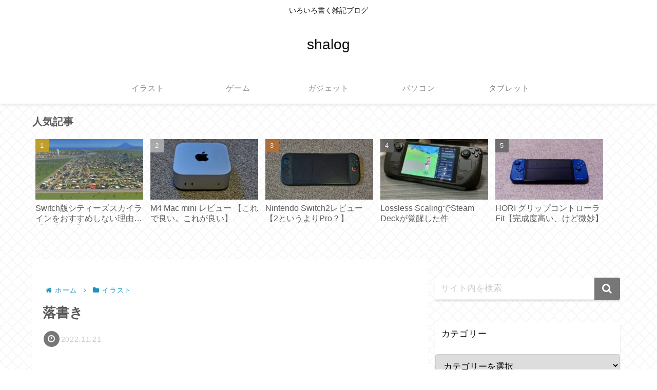

--- FILE ---
content_type: text/html; charset=UTF-8
request_url: https://shashan.net/wp-admin/admin-ajax.php
body_size: -37
content:
90822.925d84d7474a1a1e8f4fcf608241e69e

--- FILE ---
content_type: text/html; charset=utf-8
request_url: https://www.google.com/recaptcha/api2/aframe
body_size: 271
content:
<!DOCTYPE HTML><html><head><meta http-equiv="content-type" content="text/html; charset=UTF-8"></head><body><script nonce="TzzIK2dKL1VkMj3DH1yIWw">/** Anti-fraud and anti-abuse applications only. See google.com/recaptcha */ try{var clients={'sodar':'https://pagead2.googlesyndication.com/pagead/sodar?'};window.addEventListener("message",function(a){try{if(a.source===window.parent){var b=JSON.parse(a.data);var c=clients[b['id']];if(c){var d=document.createElement('img');d.src=c+b['params']+'&rc='+(localStorage.getItem("rc::a")?sessionStorage.getItem("rc::b"):"");window.document.body.appendChild(d);sessionStorage.setItem("rc::e",parseInt(sessionStorage.getItem("rc::e")||0)+1);localStorage.setItem("rc::h",'1768791384594');}}}catch(b){}});window.parent.postMessage("_grecaptcha_ready", "*");}catch(b){}</script></body></html>

--- FILE ---
content_type: application/javascript; charset=utf-8
request_url: https://mtwidget05.affiliate.ashiato.rakuten.co.jp/?rakuten_design=slide&rakuten_affiliateId=373019a4.be3fe284.373019a5.34a2e38d&rakuten_items=ctsmatch&rakuten_genreId=0&rakuten_size=728x200&rakuten_pattern=H1C&rakuten_target=_blank&rakuten_theme=gray&rakuten_border=off&rakuten_auto_mode=on&rakuten_genre_title=off&rakuten_pointbackId=_RTmtlk20000120&rakuten_no_link=off&rakuten_no_afl=off&rakuten_no_logo=off&rakuten_undispGenre=off&rakuten_wmode=off&rakuten_noScrollButton=&rakuten_bgColor=&rakuten_txtColor=&rakuten_captionColor=000000&rakuten_moverColor=C00000&rakuten_recommend=on&rakuten_service_flag=ichiba&rakuten_adNetworkId=&rakuten_adNetworkUrl=&rakuten_searchKeyword=&rakuten_disableLogo=&rakuten_moverItembgColor=&rakuten_moverCaptionColor=&rakuten_slideSpeed=250&rakuten_moreInfoColor=red&rakuten_subTxtColor=&rakuten_loadingImage=auto&rakuten_imageDisplay=auto&rakuten_txtDisplay=&rakuten_captionDisplay=&rakuten_moreInfoDisplay=&rakuten_txtRow=auto&rakuten_captionRow=auto&rakuten_auto_interval=6000&rakuten_imageSize=&rakuten_slideCell=&rakuten_slideDirection=auto&rakuten_order=0,1,2,3&rakuten_loadingTimeout=0&rakuten_mediaId=&rakuten_measurementId=-_ver--new_18_-&rakuten_pointSiteId=&rakuten_isAdvanced=false&rakuten_isIE=false&rakuten_deviceType=PC&rakuten_itemAmount=20&rakuten_tLogFrequency=10&rakuten_timestamp=1768791381896&rakuten_optout=off&rakuten_deeplink=on&rakuten_pUrl=https%3A%2F%2Fshashan.net%2F%3Fp%3D3862&rakuten_version=20230106&rakuten_datatype=json&ruleId=responsive728x200
body_size: 23924
content:
window.rakuten_mw_callback({"status":"Success","itemData":[{"genre_id":300011,"source":"contents_match","name":"【先着特典】MILESixTONES -Best Tracks- (初回盤A(Blu-ray)＋初回盤B(Blu-ray)＋通常盤セット)(パス＆ネックストラップ＋アクリルキーホルダー＋クリアファイル) [ SixTONES ]","price":"17,292円","min_price":17292,"max_price":17292,"reviewnum":0,"reviewave":0,"url":"https://hb.afl.rakuten.co.jp/ichiba/373019a4.be3fe284.373019a5.34a2e38d.c=mtlk.m=-_ver--new_18__pbid--20000120__size--728x200__imode--ichiba_contents_match__dt--PC__dp--true__uniqid--a8896700b5c3d67662d0f1c3572f41258631c9501cb__frame--0__cimode--ichiba_contents_match_-/_RTmtlk20000120?pc=https%3A%2F%2Fitem.rakuten.co.jp%2Fbook%2F18438154%2F%26rafcid%3Dwsc_i_ra_2646450eecf5f8556a8f574759d65a1e&itemMode=ichiba_contents_match&ashiatoCount=0&itemCode=book:21793563&genreId=300011&loadTime=7&time=1768791386269","image_url":"https://thumbnail.image.rakuten.co.jp/@0_mall/book/cabinet/0274/2100014700274.gif?_ex=128x128","item_code":"book:21793563","version":"2022-11-1","position":0},{"genre_id":300011,"source":"contents_match","name":"【先着特典】MILESixTONES -Best Tracks- (初回盤B 2CD＋Blu-ray)(つける！SixTONESアクリルキーホルダー) [ SixTONES ]","price":"6,666円","min_price":6666,"max_price":6666,"reviewnum":0,"reviewave":0,"url":"https://hb.afl.rakuten.co.jp/ichiba/373019a4.be3fe284.373019a5.34a2e38d.c=mtlk.m=-_ver--new_18__pbid--20000120__size--728x200__imode--ichiba_contents_match__dt--PC__dp--true__uniqid--a8896700b5c3d67662d0f1c3572f41258631c9501cb__frame--1__cimode--ichiba_contents_match_-/_RTmtlk20000120?pc=https%3A%2F%2Fitem.rakuten.co.jp%2Fbook%2F18438151%2F%26rafcid%3Dwsc_i_ra_2646450eecf5f8556a8f574759d65a1e&itemMode=ichiba_contents_match&ashiatoCount=0&itemCode=book:21793564&genreId=300011&loadTime=7&time=1768791386269","image_url":"https://r.r10s.jp/evt/event/ranking/img/share/200308/nopicture_128.gif","item_code":"book:21793564","version":"2022-11-1","position":1},{"genre_id":300011,"source":"contents_match","name":"【先着特典】HANA (完全生産限定盤)(ポストカード) [ HANA ]","price":"8,900円","min_price":8900,"max_price":8900,"reviewnum":1,"reviewave":5,"url":"https://hb.afl.rakuten.co.jp/ichiba/373019a4.be3fe284.373019a5.34a2e38d.c=mtlk.m=-_ver--new_18__pbid--20000120__size--728x200__imode--ichiba_contents_match__dt--PC__dp--true__uniqid--a8896700b5c3d67662d0f1c3572f41258631c9501cb__frame--2__cimode--ichiba_contents_match_-/_RTmtlk20000120?pc=https%3A%2F%2Fitem.rakuten.co.jp%2Fbook%2F18478368%2F%26rafcid%3Dwsc_i_ra_2646450eecf5f8556a8f574759d65a1e&itemMode=ichiba_contents_match&ashiatoCount=0&itemCode=book:21826171&genreId=300011&loadTime=7&time=1768791386269","image_url":"https://thumbnail.image.rakuten.co.jp/@0_mall/book/cabinet/7541/4547366797541.gif?_ex=128x128","item_code":"book:21826171","version":"2022-11-1","position":2},{"genre_id":300011,"source":"contents_match","name":"【楽天ブックス限定抽選特典】【Aichi Sky Expo来場者限定】【クレジットカード決済限定】爆裂愛してる / 好きすぎて滅！ (通常盤)【会場販売対象】(会場抽選権(1回抽選)) [ M!LK ]","price":"1,650円","min_price":1650,"max_price":1650,"reviewnum":0,"reviewave":0,"url":"https://hb.afl.rakuten.co.jp/ichiba/373019a4.be3fe284.373019a5.34a2e38d.c=mtlk.m=-_ver--new_18__pbid--20000120__size--728x200__imode--ichiba_contents_match__dt--PC__dp--true__uniqid--a8896700b5c3d67662d0f1c3572f41258631c9501cb__frame--3__cimode--ichiba_contents_match_-/_RTmtlk20000120?pc=https%3A%2F%2Fitem.rakuten.co.jp%2Fbook%2F18503047%2F%26rafcid%3Dwsc_i_ra_2646450eecf5f8556a8f574759d65a1e&itemMode=ichiba_contents_match&ashiatoCount=0&itemCode=book:21849077&genreId=300011&loadTime=7&time=1768791386269","image_url":"https://thumbnail.image.rakuten.co.jp/@0_mall/book/cabinet/4786/2100014784786.jpg?_ex=128x128","item_code":"book:21849077","version":"2022-11-1","position":3},{"genre_id":300011,"source":"contents_match","name":"【楽天ブックス限定抽選特典】【Aichi Sky Expo来場者限定】【クレジットカード決済限定】爆裂愛してる / 好きすぎて滅！ (初回限定盤B CD＋Blu-ray)【会場販売対象】(会場抽選権(2回抽選)) [ M!LK ]","price":"3,520円","min_price":3520,"max_price":3520,"reviewnum":0,"reviewave":0,"url":"https://hb.afl.rakuten.co.jp/ichiba/373019a4.be3fe284.373019a5.34a2e38d.c=mtlk.m=-_ver--new_18__pbid--20000120__size--728x200__imode--ichiba_contents_match__dt--PC__dp--true__uniqid--a8896700b5c3d67662d0f1c3572f41258631c9501cb__frame--4__cimode--ichiba_contents_match_-/_RTmtlk20000120?pc=https%3A%2F%2Fitem.rakuten.co.jp%2Fbook%2F18503046%2F%26rafcid%3Dwsc_i_ra_2646450eecf5f8556a8f574759d65a1e&itemMode=ichiba_contents_match&ashiatoCount=0&itemCode=book:21849078&genreId=300011&loadTime=7&time=1768791386269","image_url":"https://thumbnail.image.rakuten.co.jp/@0_mall/book/cabinet/4779/2100014784779.jpg?_ex=128x128","item_code":"book:21849078","version":"2022-11-1","position":4},{"genre_id":300011,"source":"contents_match","name":"【楽天ブックス限定抽選特典】【Aichi Sky Expo来場者限定】【クレジットカード決済限定】爆裂愛してる / 好きすぎて滅！ (初回限定盤A CD＋Blu-ray)【会場販売対象】(会場抽選権(2回抽選)) [ M!LK ]","price":"3,520円","min_price":3520,"max_price":3520,"reviewnum":0,"reviewave":0,"url":"https://hb.afl.rakuten.co.jp/ichiba/373019a4.be3fe284.373019a5.34a2e38d.c=mtlk.m=-_ver--new_18__pbid--20000120__size--728x200__imode--ichiba_contents_match__dt--PC__dp--true__uniqid--a8896700b5c3d67662d0f1c3572f41258631c9501cb__frame--5__cimode--ichiba_contents_match_-/_RTmtlk20000120?pc=https%3A%2F%2Fitem.rakuten.co.jp%2Fbook%2F18503045%2F%26rafcid%3Dwsc_i_ra_2646450eecf5f8556a8f574759d65a1e&itemMode=ichiba_contents_match&ashiatoCount=0&itemCode=book:21849079&genreId=300011&loadTime=7&time=1768791386269","image_url":"https://thumbnail.image.rakuten.co.jp/@0_mall/book/cabinet/4762/2100014784762.jpg?_ex=128x128","item_code":"book:21849079","version":"2022-11-1","position":5},{"genre_id":203063,"source":"contents_match","name":"刀剣乱舞ONLINE十周年記念　本丸録 [ 小学館集英社プロダクション ]","price":"5,390円","min_price":5390,"max_price":5390,"reviewnum":0,"reviewave":0,"url":"https://hb.afl.rakuten.co.jp/ichiba/373019a4.be3fe284.373019a5.34a2e38d.c=mtlk.m=-_ver--new_18__pbid--20000120__size--728x200__imode--ichiba_contents_match__dt--PC__dp--true__uniqid--a8896700b5c3d67662d0f1c3572f41258631c9501cb__frame--6__cimode--ichiba_contents_match_-/_RTmtlk20000120?pc=https%3A%2F%2Fitem.rakuten.co.jp%2Fbook%2F18508253%2F%26rafcid%3Dwsc_i_ra_2646450eecf5f8556a8f574759d65a1e&itemMode=ichiba_contents_match&ashiatoCount=0&itemCode=book:21852611&genreId=203063&loadTime=7&time=1768791386269","image_url":"https://thumbnail.image.rakuten.co.jp/@0_mall/book/cabinet/4731/9784796874731.gif?_ex=128x128","item_code":"book:21852611","version":"2022-11-1","position":6},{"genre_id":404989,"source":"contents_match","name":"選べるリンツ リンドール 48粒セット！オリジナルセット 個包装 詰め合わせ600g【送料無料】 [メール便］[並行輸入品][1月22日～1月31日の間に出荷][ch8]","price":"3,480円","min_price":3480,"max_price":3480,"reviewnum":6683,"reviewave":4.75,"url":"https://hb.afl.rakuten.co.jp/ichiba/373019a4.be3fe284.373019a5.34a2e38d.c=mtlk.m=-_ver--new_18__pbid--20000120__size--728x200__imode--ichiba_contents_match__dt--PC__dp--true__uniqid--a8896700b5c3d67662d0f1c3572f41258631c9501cb__frame--7__cimode--ichiba_contents_match_-/_RTmtlk20000120?pc=https%3A%2F%2Fitem.rakuten.co.jp%2Fcerestshop%2F35613-1%2F%26rafcid%3Dwsc_i_ra_2646450eecf5f8556a8f574759d65a1e&itemMode=ichiba_contents_match&ashiatoCount=0&itemCode=cerestshop:10008088&genreId=404989&loadTime=7&time=1768791386269","image_url":"https://thumbnail.image.rakuten.co.jp/@0_mall/cerestshop/cabinet/chocolate/40348-1.jpg?_ex=128x128","item_code":"cerestshop:10008088","version":"2022-11-1","position":7},{"genre_id":206440,"source":"contents_match","name":"【先着300枚限定：1枚1,100円〜1,500円！2枚購入クーポンで】【楽天一位】裏起毛 パンツ レディース 秋冬 ストレッチ ワイドパンツ あったか ズボン 美脚 ゆったり スウェット 通勤 部屋着 きれいめ 防寒 厚手 体型カバー 選べる丈 ダブルウエスト/裏起毛がページ内最安a_bag","price":"1,580円~","min_price":1580,"max_price":1980,"reviewnum":42827,"reviewave":4.13,"url":"https://hb.afl.rakuten.co.jp/ichiba/373019a4.be3fe284.373019a5.34a2e38d.c=mtlk.m=-_ver--new_18__pbid--20000120__size--728x200__imode--ichiba_contents_match__dt--PC__dp--true__uniqid--a8896700b5c3d67662d0f1c3572f41258631c9501cb__frame--8__cimode--ichiba_contents_match_-/_RTmtlk20000120?pc=https%3A%2F%2Fitem.rakuten.co.jp%2Fdarkangel%2Fpa2010-2536%2F%26rafcid%3Dwsc_i_ra_2646450eecf5f8556a8f574759d65a1e&itemMode=ichiba_contents_match&ashiatoCount=0&itemCode=darkangel:10034443&genreId=206440&loadTime=7&time=1768791386269","image_url":"https://thumbnail.image.rakuten.co.jp/@0_mall/darkangel/cabinet/11667147/10/12564690/2536-main-251016.jpg?_ex=128x128","item_code":"darkangel:10034443","version":"2022-11-1","position":8},{"genre_id":406398,"source":"contents_match","name":"中が透けない 壁付き チェスト スリム/ワイド 幅34/54 奥行41.5/41.7 高さ66.1/86.1/106.1cm タンス 衣装ケース 収納ケース プラスチック 引き出し 洗面所 収納 寝室 子供部屋 クローゼット 隠す収納 ランドリーチェスト 壁付きチェスト 日本製 【送料無料】","price":"4,299円~","min_price":4299,"max_price":9999,"reviewnum":4497,"reviewave":4.44,"url":"https://hb.afl.rakuten.co.jp/ichiba/373019a4.be3fe284.373019a5.34a2e38d.c=mtlk.m=-_ver--new_18__pbid--20000120__size--728x200__imode--ichiba_contents_match__dt--PC__dp--true__uniqid--a8896700b5c3d67662d0f1c3572f41258631c9501cb__frame--9__cimode--ichiba_contents_match_-/_RTmtlk20000120?pc=https%3A%2F%2Fitem.rakuten.co.jp%2Fe-kurashi%2Fs1u57%2F%26rafcid%3Dwsc_i_ra_2646450eecf5f8556a8f574759d65a1e&itemMode=ichiba_contents_match&ashiatoCount=0&itemCode=e-kurashi:10048736&genreId=406398&loadTime=7&time=1768791386269","image_url":"https://thumbnail.image.rakuten.co.jp/@0_mall/e-kurashi/cabinet/rank-img/020/main-s1u57_tg.jpg?_ex=128x128","item_code":"e-kurashi:10048736","version":"2022-11-1","position":9},{"genre_id":201184,"source":"contents_match","name":"【最安値挑戦】北海道 生活応援米 20kg 10kg米 白米 精米 お米 国産 北海道のお米 こだわり製法 定温保管 低温精米 国産米 ぎんしゃり 家計お助け米 (5Kg×4袋）(5kg×2袋) 美味しい おいしい 北海屋 ふるさと 応援米 格安米 ライス","price":"5,980円~","min_price":5980,"max_price":11760,"reviewnum":25,"reviewave":4.04,"url":"https://hb.afl.rakuten.co.jp/ichiba/373019a4.be3fe284.373019a5.34a2e38d.c=mtlk.m=-_ver--new_18__pbid--20000120__size--728x200__imode--ichiba_contents_match__dt--PC__dp--true__uniqid--a8896700b5c3d67662d0f1c3572f41258631c9501cb__frame--10__cimode--ichiba_contents_match_-/_RTmtlk20000120?pc=https%3A%2F%2Fitem.rakuten.co.jp%2Fhokkaiyahk%2F208%2F%26rafcid%3Dwsc_i_ra_2646450eecf5f8556a8f574759d65a1e&itemMode=ichiba_contents_match&ashiatoCount=0&itemCode=hokkaiyahk:10000001&genreId=201184&loadTime=7&time=1768791386269","image_url":"https://thumbnail.image.rakuten.co.jp/@0_mall/hokkaiyahk/cabinet/biiino/item/main-image/20250219121051_1.jpg?_ex=128x128","item_code":"hokkaiyahk:10000001","version":"2022-11-1","position":10},{"genre_id":205818,"source":"contents_match","name":"【楽天75冠★レビュー4.65以上1,440円〜 シール帳2個＋リフィル60枚 NISHIZARC 正規品 】リフィル10枚 シール帳 A6 M5 A7 サイズ 推し活グッズ PVC バインダー A7サイズ クリア シールバインダー 透明 ダブルボタンデザイン 三つ折り構造 カラフル 推し活グッズ 防水","price":"890円~","min_price":890,"max_price":3680,"reviewnum":4229,"reviewave":4.34,"url":"https://hb.afl.rakuten.co.jp/ichiba/373019a4.be3fe284.373019a5.34a2e38d.c=mtlk.m=-_ver--new_18__pbid--20000120__size--728x200__imode--ichiba_contents_match__dt--PC__dp--true__uniqid--a8896700b5c3d67662d0f1c3572f41258631c9501cb__frame--11__cimode--ichiba_contents_match_-/_RTmtlk20000120?pc=https%3A%2F%2Fitem.rakuten.co.jp%2Fideazakkaten%2Fy-436%2F%26rafcid%3Dwsc_i_ra_2646450eecf5f8556a8f574759d65a1e&itemMode=ichiba_contents_match&ashiatoCount=0&itemCode=ideazakkaten:10000170&genreId=205818&loadTime=7&time=1768791386269","image_url":"https://thumbnail.image.rakuten.co.jp/@0_mall/ideazakkaten/cabinet/12520327/imgrc0116071313.jpg?_ex=128x128","item_code":"ideazakkaten:10000170","version":"2022-11-1","position":11},{"genre_id":110344,"source":"contents_match","name":"チェキフィルム INSTAX MINI JP1 インスタントフィルム インスタント フィルム チェキ チェキ用 インスタントカメラ ポラロイドカメラ インスタントカメラ用 ポラロイド用 インタックス フジフィルム FUJIFILM 富士フィルム 【在庫限り】","price":"1,380円","min_price":1380,"max_price":1380,"reviewnum":17,"reviewave":4.53,"url":"https://hb.afl.rakuten.co.jp/ichiba/373019a4.be3fe284.373019a5.34a2e38d.c=mtlk.m=-_ver--new_18__pbid--20000120__size--728x200__imode--ichiba_contents_match__dt--PC__dp--true__uniqid--a8896700b5c3d67662d0f1c3572f41258631c9501cb__frame--12__cimode--ichiba_contents_match_-/_RTmtlk20000120?pc=https%3A%2F%2Fitem.rakuten.co.jp%2Firisplaza-r%2F7165623%2F%26rafcid%3Dwsc_i_ra_2646450eecf5f8556a8f574759d65a1e&itemMode=ichiba_contents_match&ashiatoCount=0&itemCode=irisplaza-r:10110915&genreId=110344&loadTime=7&time=1768791386269","image_url":"https://thumbnail.image.rakuten.co.jp/@0_mall/irisplaza-r/cabinet/tasya65/7165623-y.jpg?_ex=128x128","item_code":"irisplaza-r:10110915","version":"2022-11-1","position":12},{"genre_id":201184,"source":"contents_match","name":"［令和7年産使用］白米 無洗米 和の輝き ブレンド米 5kg 10kg (5kg×2袋) 15kg (5kg×3袋) 密封新鮮パック 脱酸素剤入り 米 お米 国産 5キロ 10キロ 15キロ 低温製法米 送料無料 アイリスオーヤマ","price":"3,980円~","min_price":3980,"max_price":11580,"reviewnum":901,"reviewave":4.69,"url":"https://hb.afl.rakuten.co.jp/ichiba/373019a4.be3fe284.373019a5.34a2e38d.c=mtlk.m=-_ver--new_18__pbid--20000120__size--728x200__imode--ichiba_contents_match__dt--PC__dp--true__uniqid--a8896700b5c3d67662d0f1c3572f41258631c9501cb__frame--13__cimode--ichiba_contents_match_-/_RTmtlk20000120?pc=https%3A%2F%2Fitem.rakuten.co.jp%2Firisplaza-r%2F113800%2F%26rafcid%3Dwsc_i_ra_2646450eecf5f8556a8f574759d65a1e&itemMode=ichiba_contents_match&ashiatoCount=0&itemCode=irisplaza-r:10170526&genreId=201184&loadTime=7&time=1768791386269","image_url":"https://thumbnail.image.rakuten.co.jp/@0_mall/irisplaza-r/cabinet/11073544/12782397/imgrc0115470989.jpg?_ex=128x128","item_code":"irisplaza-r:10170526","version":"2022-11-1","position":13},{"genre_id":110487,"source":"contents_match","name":"【送料無料】tabete だし麺 千葉県産はまぐりだし塩らーめん 108gx10食 国分グループ本社","price":"2,681円","min_price":2681,"max_price":2681,"reviewnum":4,"reviewave":5,"url":"https://hb.afl.rakuten.co.jp/ichiba/373019a4.be3fe284.373019a5.34a2e38d.c=mtlk.m=-_ver--new_18__pbid--20000120__size--728x200__imode--ichiba_contents_match__dt--PC__dp--true__uniqid--a8896700b5c3d67662d0f1c3572f41258631c9501cb__frame--14__cimode--ichiba_contents_match_-/_RTmtlk20000120?pc=https%3A%2F%2Fitem.rakuten.co.jp%2Fitsumo-kitchen%2F124320x10%2F%26rafcid%3Dwsc_i_ra_2646450eecf5f8556a8f574759d65a1e&itemMode=ichiba_contents_match&ashiatoCount=0&itemCode=itsumo-kitchen:10004810&genreId=110487&loadTime=7&time=1768791386269","image_url":"https://thumbnail.image.rakuten.co.jp/@0_mall/itsumo-kitchen/cabinet/oda5/124320x10-1.jpg?_ex=128x128","item_code":"itsumo-kitchen:10004810","version":"2022-11-1","position":14},{"genre_id":304578,"source":"contents_match","name":"店長大暴走★最安値挑戦！骨取りサバ切身 1kg 送料無料2,490円～ 無塩or有塩が選べる♪骨とり 骨なし 鯖 さば 冷凍食品","price":"2,490円~","min_price":2490,"max_price":4490,"reviewnum":13768,"reviewave":4.55,"url":"https://hb.afl.rakuten.co.jp/ichiba/373019a4.be3fe284.373019a5.34a2e38d.c=mtlk.m=-_ver--new_18__pbid--20000120__size--728x200__imode--ichiba_contents_match__dt--PC__dp--true__uniqid--a8896700b5c3d67662d0f1c3572f41258631c9501cb__frame--15__cimode--ichiba_contents_match_-/_RTmtlk20000120?pc=https%3A%2F%2Fitem.rakuten.co.jp%2Fkouragumi%2F201175%2F%26rafcid%3Dwsc_i_ra_2646450eecf5f8556a8f574759d65a1e&itemMode=ichiba_contents_match&ashiatoCount=0&itemCode=kouragumi:10001520&genreId=304578&loadTime=7&time=1768791386269","image_url":"https://thumbnail.image.rakuten.co.jp/@0_mall/kouragumi/cabinet/10531638/imgrc0114997850.jpg?_ex=128x128","item_code":"kouragumi:10001520","version":"2022-11-1","position":15},{"genre_id":110487,"source":"contents_match","name":"【国分】tabeteだし麺 千葉県産 はまぐりだし 塩らーめん ＜熟成乾燥麺使用＞ 108g×10袋全国 ご当地ラーメン ギフト プレゼント","price":"2,588円","min_price":2588,"max_price":2588,"reviewnum":1,"reviewave":4,"url":"https://hb.afl.rakuten.co.jp/ichiba/373019a4.be3fe284.373019a5.34a2e38d.c=mtlk.m=-_ver--new_18__pbid--20000120__size--728x200__imode--ichiba_contents_match__dt--PC__dp--true__uniqid--a8896700b5c3d67662d0f1c3572f41258631c9501cb__frame--16__cimode--ichiba_contents_match_-/_RTmtlk20000120?pc=https%3A%2F%2Fitem.rakuten.co.jp%2Fkumano-nakatani%2F4901592928313-10%2F%26rafcid%3Dwsc_i_ra_2646450eecf5f8556a8f574759d65a1e&itemMode=ichiba_contents_match&ashiatoCount=0&itemCode=kumano-nakatani:10058050&genreId=110487&loadTime=7&time=1768791386269","image_url":"https://thumbnail.image.rakuten.co.jp/@0_mall/kumano-nakatani/cabinet/imuraya/09162091/4901592928313.jpg?_ex=128x128","item_code":"kumano-nakatani:10058050","version":"2022-11-1","position":16},{"genre_id":563999,"source":"contents_match","name":"シード ワンデーピュア うるおいプラス 96枚入×2箱 ( コンタクト 1日使い捨て ワンデー 1day シード seed ピュア Pure うるおいプラス ワンデーピュアうるおいプラス 96枚入り 2箱セット )","price":"8,980円","min_price":8980,"max_price":8980,"reviewnum":5921,"reviewave":4.78,"url":"https://hb.afl.rakuten.co.jp/ichiba/373019a4.be3fe284.373019a5.34a2e38d.c=mtlk.m=-_ver--new_18__pbid--20000120__size--728x200__imode--ichiba_contents_match__dt--PC__dp--true__uniqid--a8896700b5c3d67662d0f1c3572f41258631c9501cb__frame--17__cimode--ichiba_contents_match_-/_RTmtlk20000120?pc=https%3A%2F%2Fitem.rakuten.co.jp%2Flens-1%2F1pureup96p_02%2F%26rafcid%3Dwsc_i_ra_2646450eecf5f8556a8f574759d65a1e&itemMode=ichiba_contents_match&ashiatoCount=0&itemCode=lens-1:10002142&genreId=563999&loadTime=7&time=1768791386269","image_url":"https://thumbnail.image.rakuten.co.jp/@0_mall/lens-1/cabinet/product_detail_2/11658554/1pureup96p_02_pt10.jpg?_ex=128x128","item_code":"lens-1:10002142","version":"2022-11-1","position":17},{"genre_id":563999,"source":"contents_match","name":"★期間限定！10%ポイントバック中★【送料無料★30枚あたり2,240円(税込2,464円)】ワンデーアキュビューオアシス 90枚パック 2箱セット(30枚入x6箱) 両眼3ヶ月分(ジョンソン・エンド・ジョンソン 1DAY 1日使い捨てコンタクトレンズ)","price":"14,780円","min_price":14780,"max_price":14780,"reviewnum":254,"reviewave":4.74,"url":"https://hb.afl.rakuten.co.jp/ichiba/373019a4.be3fe284.373019a5.34a2e38d.c=mtlk.m=-_ver--new_18__pbid--20000120__size--728x200__imode--ichiba_contents_match__dt--PC__dp--true__uniqid--a8896700b5c3d67662d0f1c3572f41258631c9501cb__frame--18__cimode--ichiba_contents_match_-/_RTmtlk20000120?pc=https%3A%2F%2Fitem.rakuten.co.jp%2Flensrewards%2F1davoa90-02p%2F%26rafcid%3Dwsc_i_ra_2646450eecf5f8556a8f574759d65a1e&itemMode=ichiba_contents_match&ashiatoCount=0&itemCode=lensrewards:10000053&genreId=563999&loadTime=7&time=1768791386269","image_url":"https://thumbnail.image.rakuten.co.jp/@0_mall/lensrewards/cabinet/item/jj/1davoa90/1davoa90-02p-pb10.jpg?_ex=128x128","item_code":"lensrewards:10000053","version":"2022-11-1","position":18},{"genre_id":506536,"source":"contents_match","name":"【炭酸水の最安値に挑戦中！】炭酸水 500ml 48本 (24本×2ケース) 送料無料※一部地域除く 強炭酸 炭酸 無糖 OZA SODA プレーン レモン ピンクグレープフルーツ ライム 割り材 箱買い まとめ買い ライフドリンクカンパニー LIFEDRINK ZAO SODA","price":"2,470円~","min_price":2470,"max_price":2620,"reviewnum":14108,"reviewave":4.69,"url":"https://hb.afl.rakuten.co.jp/ichiba/373019a4.be3fe284.373019a5.34a2e38d.c=mtlk.m=-_ver--new_18__pbid--20000120__size--728x200__imode--ichiba_contents_match__dt--PC__dp--true__uniqid--a8896700b5c3d67662d0f1c3572f41258631c9501cb__frame--19__cimode--ichiba_contents_match_-/_RTmtlk20000120?pc=https%3A%2F%2Fitem.rakuten.co.jp%2Flifedrinkcompany%2Fzaosoda-500-48%2F%26rafcid%3Dwsc_i_ra_2646450eecf5f8556a8f574759d65a1e&itemMode=ichiba_contents_match&ashiatoCount=0&itemCode=lifedrinkcompany:10000022&genreId=506536&loadTime=7&time=1768791386269","image_url":"https://thumbnail.image.rakuten.co.jp/@0_mall/lifedrinkcompany/cabinet/item-soda/ozasoda/proper/oza48-.jpg?_ex=128x128","item_code":"lifedrinkcompany:10000022","version":"2022-11-1","position":19}],"extraData":{"param":{"accesslog":["https://log.affiliate.rakuten.co.jp/mw/imp/a.gif?pointbackId=_RTmtlk20000120&item=ctsmatch&service=ichiba&affiliateId=373019a4.be3fe284.373019a5.34a2e38d&itemMode=ichiba_contents_match&ashiatoCount=0&itemCodes=book:21793563,book:21793564,book:21826171,book:21849077,book:21849078,book:21849079,book:21852611,cerestshop:10008088,darkangel:10034443,e-kurashi:10048736&genreIdList=300011,300011,300011,300011,300011,300011,203063,404989,206440,406398&m=-_ver--new_18__pbid--20000120__size--728x200__imode--ichiba_contents_match__dt--PC__dp--true__uniqid--a8896700b5c3d67662d0f1c3572f41258631c9501cb__pinfo--none_-&recommend=on&bhType=nologin&itemCount=20&date=1768791386269"],"errorlog":[],"loginfo":{"errorBaseUrl":"https://log.affiliate.rakuten.co.jp/mw/imp/e.gif?pointbackId=_RTmtlk20000120&item=ctsmatch&service=ichiba&affiliateId=373019a4.be3fe284.373019a5.34a2e38d&itemMode=ichiba_contents_match&ashiatoCount=0&itemCodes=book:21793563,book:21793564,book:21826171,book:21849077,book:21849078,book:21849079,book:21852611,cerestshop:10008088,darkangel:10034443,e-kurashi:10048736&genreIdList=300011,300011,300011,300011,300011,300011,203063,404989,206440,406398&m=-_ver--new_18__pbid--20000120__size--728x200__imode--ichiba_contents_match__dt--PC__dp--true__uniqid--a8896700b5c3d67662d0f1c3572f41258631c9501cb__pinfo--none_-&recommend=on&bhType=nologin&itemCount=20","timeBaseUrl":"https://log.affiliate.rakuten.co.jp/mw/imp/t.gif?pointbackId=_RTmtlk20000120&item=ctsmatch&service=ichiba&affiliateId=373019a4.be3fe284.373019a5.34a2e38d&itemMode=ichiba_contents_match&ashiatoCount=0&itemCodes=book:21793563,book:21793564,book:21826171,book:21849077,book:21849078,book:21849079,book:21852611,cerestshop:10008088,darkangel:10034443,e-kurashi:10048736&genreIdList=300011,300011,300011,300011,300011,300011,203063,404989,206440,406398&m=-_ver--new_18__pbid--20000120__size--728x200__imode--ichiba_contents_match__dt--PC__dp--true__uniqid--a8896700b5c3d67662d0f1c3572f41258631c9501cb__pinfo--none_-&recommend=on&bhType=nologin&itemCount=20"}},"logoUrl":"https://www.rakuten.co.jp/"},"optout":"off"})